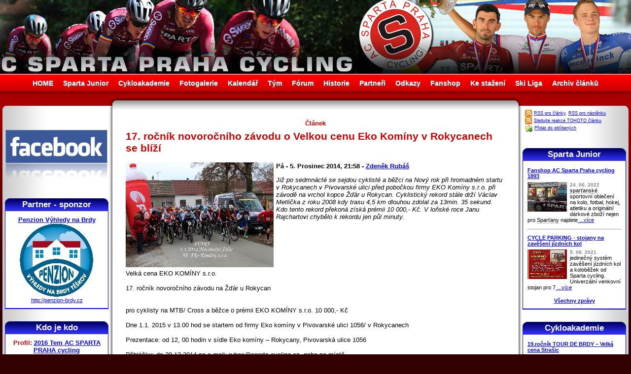

--- FILE ---
content_type: text/html; charset=utf-8
request_url: https://ww.sparta-cycling.cz/clanek/724/form
body_size: 10995
content:

<!DOCTYPE HTML PUBLIC "-//W3C//DTD HTML 4.01 Transitional//CZ">
<html>
<head>
    <!-- Global site tag (gtag.js) - Google Analytics -->
    <script async src="https://www.googletagmanager.com/gtag/js?id=UA-2445498-6"></script>
    <script>
    window.dataLayer = window.dataLayer || [];
    function gtag(){dataLayer.push(arguments);}
    gtag('js', new Date());
    
    gtag('config', 'UA-2445498-6');
    </script>

    <title>17. ročník novoročního závodu o Velkou cenu Eko Komíny v Rokycanech se blíží  » AC Sparta Praha Cycling</title>
    <meta http-equiv="Content-Type" content="text/html; charset=utf-8">
    <meta http-equiv="Content-Language" content="cs">
    <meta name="keywords" lang="cs" content="Cyklistika, Sparta, Cycling, Specialized, Continetal team, Praha, Prague"> 
    <meta name="description" lang="cs" content="Continental cycling team AC Sparta Praha Cycling"> 
	  <meta name="author" content="Tomáš Hrubý - HrubyMedia.com" />  
	  <meta http-equiv="Content-Language" content="cs"><meta name="robots" content="index, follow" /><meta name="googlebot" content="index, follow" />	  
    <link rel="shortcut icon" href="favicon.ico" >
    <link rel="stylesheet" type="text/css" href="/design.css?time=1769326264">
  	<style type="text/css">
      body {background: #330000 url(http://www.sparta-cycling.cz/design/pozadi-body-2014.jpg) repeat-x scroll 0px 50px;}
      #header {background: transparent url(http://www.sparta-cycling.cz/design/header2020.jpg) no-repeat scroll 50% 0%;}
      #left_sloupec_top {background: url(http://www.sparta-cycling.cz/design/left-top.gif) no-repeat scroll 100% 0%;}
      #main_td_top {background: white url(http://www.sparta-cycling.cz/design/top-middle.gif) repeat-x scroll 0% 0%;}
      #right_sloupec_top {background: url(http://www.sparta-cycling.cz/design/right-top.gif) no-repeat scroll 0% 0%;}             
      #left_sloupec {background: transparent url(http://www.sparta-cycling.cz/design/left.gif) repeat-y scroll 100% 0%;}
      #right_sloupec {background: transparent url(http://www.sparta-cycling.cz/design/right.gif) repeat-y scroll 0% 0%;}             
      #footer {background: white url(http://www.sparta-cycling.cz/design/line-center.gif) repeat-x scroll 0% 0%;}
      #table_clanky td.clanek .box div.detaily {background: transparent url(http://www.sparta-cycling.cz/design/line-detaily.gif) repeat-x scroll 0% 0%;}
      #table_clanky td.clanek .box{background: transparent url(http://www.sparta-cycling.cz/design/back-clanek.gif) no-repeat scroll 100% 0%;}
      #table_clanky td.noclanek{background: transparent;}
      #box {background: transparent url(http://www.sparta-cycling.cz/design/back-box.gif) repeat-y scroll 0% 0%;}       
      #left_sloupec #box h2{background: transparent url(http://www.sparta-cycling.cz/design/back-h-box-left.gif) no-repeat scroll 0% 0%;}
      #right_sloupec #box h2{background: transparent url(http://www.sparta-cycling.cz/design/back-h-box-right.gif) no-repeat scroll 0% 0%;}
      .td_tabulka{background: transparent url(http://www.sparta-cycling.cz/design/line-detaily.gif) repeat-x scroll 0% 0%;}
      .ramecek_fotka{background: transparent url(http://www.sparta-cycling.cz/design/back-foto.gif) no-repeat scroll 0% 0%;}     
      .hledej input{background: transparent url(http://www.sparta-cycling.cz/design/search-back.jpg) no-repeat scroll 0% 0%;}
    </style>
    <script type="text/javascript" src="http://www.sparta-cycling.cz/js/app.js"></script>
</head>
<body base="http://www.sparta-cycling.cz/">  
  <div id="layout" class="sirka">
		<div id="header" class="sirka">
      <!-- pouze obrázek pro hlavičku -->
      <h1 style="display: none;">Oficiální stránky AC Sparta Praha Cycling</h1>
      <center><a href="http://www.sparta-cycling.cz/" title="HOME - Úvod"><img src="http://www.sparta-cycling.cz/design/bod.gif" width="1000" height="150"></a></center>
    </div>
    <div id="menu" class="sirka">
      <a href="/" >HOME</a><a href="/sparta-junior" >Sparta Junior</a><a href="/cykloakademie" >Cykloakademie</a><a href="/fotogalerie" >Fotogalerie</a><a href="/kalendar" >Kalendář</a><a href="/tym" >Tým</a><a href="/forum" >Fórum</a><a href="/historie" >Historie</a><a href="/partneri" >Partneři</a><a href="/odkazy" >Odkazy</a><a href="/fanshop" >Fanshop</a><a href="/download" >Ke stažení</a><a href="/ski-liga" >Ski Liga</a><a href="/archiv" >Archiv článků</a>
    </div>
    <div class="odsazeni_main">
     <table id="main_table" class="sirka" cellSpacing="0" cellPadding="0">
        <tr>
          <td id="left_sloupec_top">
          </td>
          <td id="main_td_top">
          </td>
          <td id="right_sloupec_top">
          </td>
        </tr>
        <tr>
          <td id="left_sloupec">
              <div style="padding: 0px 14px 0px 3px;">
                <a href="https://www.facebook.com/spartaprahacycling/" title="Navštivte náš Facebook"><img src="http://sparta-cycling.cz/design/facebook.png" width="100%" alt="Facebook"></a>
              </div>
              
              <div style="padding: 5px;"></div>

              <div id="box">
                <h2>Partner - sponzor</h2>
                  <div id="panel_partneri" class="padding"><span style="color: red;"></span><h3><a href="http://penzion-brdy.cz" target="_blank" title="Penzion Výhledy na Brdy">Penzion Výhledy na Brdy</a></h3>
         <a href="http://penzion-brdy.cz" target="_blank" title="Penzion Výhledy na Brdy"><img src="http://www.sparta-cycling.cz/partneri-soubory/Penzion-logo-vyhledyn-a-Brdy.jpg" alt="" style="width: 150px; height: 150px; margin: 0px;"></a>
         <a href="http://penzion-brdy.cz" target="_blank" title="Penzion Výhledy na Brdy">http://penzion-brdy.cz</a>
      </a>
                    
                  </div>            
              </div>

              <div id="box">
                <h2>Kdo je kdo</h2>                  
                  <div id="panel_kdojekdo" class="padding"><span style="color: red;"></span>
          <center><h3>Profil: <a href="/tym/62/2016-tem-ac-sparta-praha-cycling" target="_self">2016 Tem AC SPARTA PRAHA cycling</a></h3>
          <a href="http://www.sparta-cycling.cz/tym-soubory/Sparta-cycling-team-foto-2016.jpg" target="_blank"><img src="http://www.sparta-cycling.cz/tym-soubory/nahledy/Sparta-cycling-team-foto-2016.jpg" alt="" style="width: 150px; height: 106px;"></a></center>
          <table cellspacing="0" cellpadding="0">
            <tr><th>Status&nbsp;</th><td><span style="color: #990000;"><b>Oficiální člen týmu AC Sparta Praha</b></span></td></tr>
            <tr><th>Přezdívka</th><td>sparta-cycling 2016</td></tr>
            
            <tr><th>Narozen&nbsp;</th><td>13. 7. 2016 - St</td></tr>
            <tr><th>Kde&nbsp;</th><td>Praha</td></tr>
            <tr><th>Bydliště&nbsp;</th><td>Nad Královskou oborou 51</td></tr>
            <tr><th>Záliby&nbsp;</th><td>cyklistika</td></tr>     
            <tr><th>Foto&nbsp;</th><td><a href="/fotogalerie/?slozka=Fotogalerie/2016/team2016/" title="Fotogalerie/2016/team2016/" target="_self">Ve fotogalerii</a></td></tr>                               
            <tr><th>Kontakt&nbsp;</th><td>rubas@sparta-cycl...<br><a href="http://www" target="_blank">http://www</a></td></tr> 
            <tr><th colspan="2"><center><a href="/tym/62/2016-tem-ac-sparta-praha-cycling" target="_self">.: Chcete vědět více? :.</a></center></th></tr>           
          </table>                    
                  </div>                                      
              </div>              

              <div id="box">
                <h2>Nástěnka</h2>
                  <div id="nastenka_panel" class="padding"><table id="table_nastenka" cellspacing="0"><span style="color: red;"></span>
          <tr><td><b><a href="/nastenka/258/ski-areal-brdy-teskov-strasice-aktualni-stav-snehu-a-lyzarskych-stop-2026" target="_self">Ski areál BRDY - Těškov - Strašice + aktuální stav sněhu a lyžařských stop 2026</a></b></td></tr>
          <tr><td><span class="pico">9. 01. 2026</span><br>Stav sněhu 5 -7 cm, Těškov stopy upraveny na skate okruh 600 m  + 5 km v okolí <br />
Ski Strašice take projeto ale je<br><a href="/nastenka/258/ski-areal-brdy-teskov-strasice-aktualni-stav-snehu-a-lyzarskych-stop-2026" target="_self"> ...více</a></td></tr><tr><td class="spacer"><hr size="1"></td></tr>
          <tr><td><b><a href="/nastenka/160/ski-areal-brdy-teskov-strasice-aktualni-stav-snehu-a-lyzarskych-stop-2022-23" target="_self">Ski areál BRDY - Těškov - Strašice + aktuální stav sněhu a lyžařských stop 2022/23</a></b></td></tr>
          <tr><td><a href="/nastenka/160/ski-areal-brdy-teskov-strasice-aktualni-stav-snehu-a-lyzarskych-stop-2022-23" target="_self"><img src="http://www.sparta-cycling.cz/nastenka-soubory/nahledy/Brdska-lyzarska-magistrala--2023-02-10-.jpg" alt="Ski areál BRDY - Těškov - Strašice + aktuální stav sněhu a lyžařských stop 2022/23" style="width: 80px; height: 37px; border-right: 3px solid white;" align="left"></a><span class="pico">5. 12. 2023</span><br>4.12.2023 projeta stopa Těškov v délce 21 km  -Těškov - Holoubkov- Mýto lyžování pěkné<br />
3.12. Ski Strašice -<br><a href="/nastenka/160/ski-areal-brdy-teskov-strasice-aktualni-stav-snehu-a-lyzarskych-stop-2022-23" target="_self"> ...více</a></td></tr><tr><td class="spacer"><hr size="1"></td></tr>
          <tr><td><b><a href="/nastenka/247/2022-clenske-spolkove-poplatky-ac-sparta-praha-cycling-zs" target="_self">2022 Členské spolkové poplatky AC SPARTA PRAHA cycling z.s.</a></b></td></tr>
          <tr><td><a href="/nastenka/247/2022-clenske-spolkove-poplatky-ac-sparta-praha-cycling-zs" target="_self"><img src="http://www.sparta-cycling.cz/nastenka-soubory/nahledy/jednou-spartan-navzdy-ASC.jpg" alt="2022 Členské spolkové poplatky AC SPARTA PRAHA cycling z.s." style="width: 80px; height: 80px; border-right: 3px solid white;" align="left"></a><span class="pico">24. 06. 2022</span><br>Vzhledem k zákonné povinnosti vybírat členské poplatky, prosím všechny členy ACS, kteří mají licenci ČSC o uhrazení<br><a href="/nastenka/247/2022-clenske-spolkove-poplatky-ac-sparta-praha-cycling-zs" target="_self"> ...více</a></td></tr></table><center><br><a href="/nastenka" target="_self" class="bold">Všechny zprávičky</a></center>                    
                  </div> 
              </div>  
              
              <div id="box">
                <h2>Kalendář</h2>
                  <div id="panel_kalendar" class="padding"><span style="color: red;"></span><center><br><a href="/kalendar" target="_self" class="bold">Více událostí v kalendáři</a></center>                    
                  </div> 
              </div>  

              <div id="box">
                <h2>Z fotogalerie</h2>                  
                  <div class="padding"><table id="table_foto" cellspacing="0"><span style="color: red;"></span>
          <tr><td><a href="http://www.sparta-cycling.cz/Fotogalerie/A3_ZDAR_2023-2.jpg" target="_blank"><img src="http://www.sparta-cycling.cz/Fotogalerie/nahledy/A3_ZDAR_2023-2.jpg" alt="" style="width: 71px; height: 100px; border-right: 3px solid white;" align="left"></a><b>1.1. ve 13h startujeme VC Eko komíny a ADS stavby</b><br><span class="pico3">z Rokycan na Žďár - tradiční závod do vrchu pro cyklisty a běžce o 10 000,- Kč<br><a href="/fotogalerie/?slozka=Fotogalerie/2023/Zdar-VC-Eko-kominy/" title="Fotogalerie/2023/Zdar-VC-Eko-kominy/" target="_self"><b>Fotogalerie</b></a> -  
        <a href="http://www.sparta-cycling.cz/foto-strip.php?polozka=Fotogalerie/2023/Zdar-VC-Eko-kominy/" title="Procházecí fotogalerie" target="_self"><b>Procházení</b></a></span></td></tr><tr><td class="spacer"><hr size="1"></td></tr>
          <tr><td><a href="http://www.sparta-cycling.cz/Fotogalerie/Ski-Teskov-mapa-prispevek.jpg" target="_blank"><img src="http://www.sparta-cycling.cz/Fotogalerie/nahledy/Ski-Teskov-mapa-prispevek.jpg" alt="" style="width: 100px; height: 71px; border-right: 3px solid white;" align="left"></a><b>SKI areál Těškov - úpravy stop a lyžování termíny závodů</b><br><span class="pico3">CHODOVAR SKI TOUR 2017 - návrh 										<br />
11.1.2017	večerní Tříkrálový běh - Těškov	volně(10)	hromadný	Teškov		<br />
14.1.2017	Okolo Mariánskolázeňských pramenů	<br />
18.1.2017	večerní závod Těškov	volně(10)	hromadný	Teškov		<br />
25.1.2017(5.2.)	Chodovar Ski večern<br><a href="/fotogalerie/?slozka=Fotogalerie/ski-teskov/" title="Fotogalerie/ski-teskov/" target="_self"><b>Fotogalerie</b></a> -  
        <a href="http://www.sparta-cycling.cz/foto-strip.php?polozka=Fotogalerie/ski-teskov/" title="Procházecí fotogalerie" target="_self"><b>Procházení</b></a></span></td></tr><tr><td class="spacer"><hr size="1"></td></tr>
          <tr><td><a href="http://www.sparta-cycling.cz/Fotogalerie/2016/Tour-de-Brdy/Chodovar-chutna.jpg" target="_blank"><img src="http://www.sparta-cycling.cz/Fotogalerie/2016/Tour-de-Brdy/nahledy/Chodovar-chutna.jpg" alt="" style="width: 100px; height: 67px; border-right: 3px solid white;" align="left"></a><b>Tour de Brdy 2016</b><br><span class="pico3">fotogalerie<br><a href="/fotogalerie/?slozka=Fotogalerie/2016/Tour-de-Brdy/" title="Fotogalerie/2016/Tour-de-Brdy/" target="_self"><b>Fotogalerie</b></a> -  
        <a href="http://www.sparta-cycling.cz/foto-strip.php?polozka=Fotogalerie/2016/Tour-de-Brdy/" title="Procházecí fotogalerie" target="_self"><b>Procházení</b></a></span></td></tr></table>                    
                  </div>                                      
              </div> 
              <div id="box">
                <h2>Stojí za návštěvu</h2>
                  <div class="padding"><span style="color: red;"></span>
          <a href="http://www.sportimage.cz/" target="_self">Sportimage</a><a href="http://www.sportimage.cz/" target="_blank" title="Odkaz v novém okně."><img src="http://www.sparta-cycling.cz/design/new_window.gif"></a><br>
          aktuální sportovní informace  <hr size="1">
          <a href="http://brdaskastopa.cz" target="_self">Brdská stopa - info z Brd</a><a href="http://brdaskastopa.cz" target="_blank" title="Odkaz v novém okně."><img src="http://www.sparta-cycling.cz/design/new_window.gif"></a><br>
          aktuální zpravodajství z Brd nejen sněhové + webkamery <hr size="1">
          <a href="http://bikestream.cz/" target="_self">BikeStream</a><a href="http://bikestream.cz/" target="_blank" title="Odkaz v novém okně."><img src="http://www.sparta-cycling.cz/design/new_window.gif"></a><br>
          Cyklistický webzine <hr size="1">
          <a href="http://penzion-brdy.cz/" target="_self">Penzion - Výhledy na Brdy</a><a href="http://penzion-brdy.cz/" target="_blank" title="Odkaz v novém okně."><img src="http://www.sparta-cycling.cz/design/new_window.gif"></a><br>
          Pronájem apartmánů/ penzion a ubytování od 290,- Kč/osoba v Těškově na Rokycansku.<br />
V zimě běžecké lyžování ve Ski areál Těškov a v létě cyklistika nejen v Brdech. Dostupnost 3 km od dálnice D5 exit 50.  <hr size="1">
          <a href="http://tomashruby.cz" target="_self">Tomáš Hrubý - Axiory</a><a href="http://tomashruby.cz" target="_blank" title="Odkaz v novém okně."><img src="http://www.sparta-cycling.cz/design/new_window.gif"></a><br>
          Portfolio management - Tomáš Hrubý <center><br><a href="/odkazy" target="_self" class="bold">Více odkazů.</a></center>
            </div>                 
              </div>
              <center>
               <a href="http://www.sportwatch.cz/" title="Obchod se sportovními hodinkami, sporttestery, výškoměry a časomírou"><img src="http://www.sparta-cycling.cz/partneri-soubory/sportwatch.jpg"></a><br><br>
               <a href="http://velobazar.cz/" title="Velobazar Cyklobazar Bikebazar"><img src="http://velobazar.cz/cssimages/loga//velobazar-150.png" width="120"/></a>    <br><br>           
              </center>
              <center>
              <div class="padding">
               
              </div> 
              </center>
        <center>
        <br>
        <a href="http://www.toplist.cz/sport"><script language="JavaScript" type="text/javascript">
        <!--
        document.write ('<img src="http://toplist.cz/count.asp?id=216247&logo=mc&http='+escape(document.referrer)+'&wi='+escape(window.screen.width)+'&he='+escape(window.screen.height)+'&cd='+escape(window.screen.colorDepth)+'&t='+escape(document.title)+'" width="88" height="60" border=0 alt="TOPlist" />'); 
        //--></script><noscript><img src="http://toplist.cz/count.asp?id=216247&logo=mc" border="0"
        alt="TOPlist" width="88" height="60" /></noscript></a>
        </center>
          </td>
          <td id="main_td"><h3 style="text-align: center;">Článek</h3><span style="color: red;"></span><div class="padding"><h2>17. ročník novoročního závodu o Velkou cenu Eko Komíny v Rokycanech se blíží </h2>
             <a href="http://www.sparta-cycling.cz/clanky-soubory/ZDAR-START-2014.JPG" target="_blank"><img src="http://www.sparta-cycling.cz/clanky-soubory/nahledy/ZDAR-START-2014.JPG" alt="17. ročník novoročního závodu o Velkou cenu Eko Komíny v Rokycanech se blíží " style="width: 300px; height: 213px; margin: 0px 5px 5px 0px;" align="left"></a>
  				  <p><b>Pá - 5. Prosinec 2014, 21:58 - <a href="/archiv/Zdeněk Rubáš/?nastav=1" target="_self">Zdeněk Rubáš</a></b> </p>
  				  <p><i>Již po sedmnácté se sejdou cyklisté a běžci na Nový rok při hromadném startu v  Rokycanech v Pivovarské ulici před pobočkou firmy EKO Komíny s.r.o. při závodě na vrchol kopce Žďár u Rokycan. Cyklistický rekord stále drží Václav Metlička z roku 2008 kdy trasu 4,5 km dlouhou zdolal za 13min. 35 sekund. Kdo tento rekord překoná získá prémii 10 000,- Kč. V loňské roce Janu Rajchartovi chybělo k rekordu jen půl minuty.</i></p>
            <p style="clear: both;"><div style="float: right; padding: 3px; margin: 0px; background-color: transparent;">
                
                </div>Velká cena EKO KOMÍNY s.r.o.<br />
<br />
17. ročník novoročního závodu na Žďár u Rokycan<br />
		    <br />
<br />
     	 pro cyklisty na MTB/ Cross a běžce o prémii EKO KOMÍNY s.r.o. 10 000,- Kč <br />
<br />
Dne 1.1. 2015  v 13.00  hod se startem od firmy Eko komíny v Pivovarské ulici 1056/ v Rokycanech<br />
<br />
Prezentace: od  12, 00  hodin v sídle Eko komíny – Rokycany, Pivovarská ulice 1056<br />
<br />
Přihlášky: do 29.12.2014  na e-mail: rubas@sparta-cycling.cz,  nebo na místě.<br />
 Info na:  www.sparta-cycling.cz<br />
Start: 13.00 hod<br />
<br />
Místo startu a prezentace:   U křižovatky ulic Pivovarská a Žďárská cesta u kanceláře firmy EKO KOMÍNY s.r.o.  - Od restaurace Železná - směrem na Strašice  - 100 m  před viaduktem vlevo)<br />
<br />
Trať: Je trvale značena červenými turistickými značkami a pro všechny kategorie je jednotná. Od startu se běží a jede stoupání asi 1 200 m po asfaltu, pak 3 km polní a lesní cesty v mírném stoupání, závěr běhu / a jízdy / je náročné stoupání lesním chodníkem/ úvozem/ , cíl je 50m pod vrcholem Žďáru. Vzdálenost je 4 km.<br />
<br />
Startovné:  50,- Kč<br />
<br />
Ceny:  1. -3. místo běžci 1000,-/ 300,-/ 200,- Kč  a  1.- 3. místo cyklisté 1000,- /300,- / 200,- Kč  + ženy věcné ceny  +  absolutní rekordman trati vyhrává prémii 10 000,- Kč pokud pokoří dosavadní  rekordní čas Václava Metličky  13.34 min. z  1.1.2008. <br />
<br />
Závod se koná v jakémkoliv počasí . <br />
<br />
Upozornění : <br />
1.	Každý účastník startuje vzhledem k předcházející silvestrovské noci na vlastní nebezpečí  !<br />
2.	Doporučujeme doprovod, který vám zajistí servis na vrcholu!(servismani však musí vyrazit k vrcholu alespoň s půlhodinovým předstihem, aby to stihli!)    <br />
   <br />
Pozvěte kamarády, partnery, sousedy i pocestné - nejde vždy jen o rekordy, ale je pěkné být u toho!<br />
za pořadatele <br />
<br />
Zdeněk Rubáš  a Ján Korytár   <br />
<br />
<em>AC SPARTA PRAHA</em> cycling 603 917 656  a  AC Falcon Rokycany, 773 225 204<br />
e-mail: rubas@sparta-cycling.cz, www.sparta-cycling.cz<br />
<br />
16. ročník novoročního závodu na Žďár u Rokycan vyhrál juniorský reprezentant Jan Rajchart a byl blízko prémii 10 000,- Kč pro rekordmana trati. <br />
<br />
37 běžců a cyklistů se zúčastnilo společného závodu na vrchol kopce Žďár u Rokycan.<br />
Závod do vrchu na 4 km vyhrál cyklista Jan Rajchart z Nutrend Specialized (Stupno) team před Václavem Viktorinem z <em>AC SPARTA PRAHA</em> a mezi běžci kraloval Michal Málek z TTK Slavia VŠ Plzeň před rokycanským Petrem Minaříkem.<br />
Od startu se vytvořila na čele 9 členná skupina cyklistů, která dojela společně až pod hlavní stoupání. Obávaný ,,Ždárský komín,, je strmý kamenitý chodník vedoucí nad Oltáře opět rozdělil závodní pole a teprve 17 letý Jan Rajchart odjel od pronásledovatelů. Do cíle přijel ve výborném  čase 14:09 a zaostal za rekordem Václava Metličky z roku 2008 o 35 sekund. Vítěz ani tentokrát nedosáhl na prémii 10 000,- Kč určenou pro nového rekordmana trati. Vzhledem k jeho mládí je naděje, že někdy rekord padne. Se ztrátou 42 vteřiny dojel Václav Viktorin a na třetím místě Daniel Lukeš se ztrátou  1:06min.<br />
  První běžec Michal Málek závod rozhodl ve svůj prospěch až 150 m před cílem, kdy zaútočil na dosud vedoucího Petra Minaříka a zvítězil. V závěru se snažil dotáhnout Petra Minaříka ještě Jan Šneberger  na třetím místě. Mezi ženami opět dominovala Andrea Frantová v čase 23:13min. Denisa Lukešová z Ejpovic /Author team Stupno/ byla opět nejrychlejší bikerkou v čase 19:58 min.. <br />
<br />

            </p><div style="clear: both;" class="ramecek_dashed"><center>&nbsp;</center></div><div style="clear: both;" class="ramecek_dashed"><h3>Ukázka fotek z fotogalerie (celkem 10x fotek): </h3><span class="pico2">INFO: Celou fotogalerii k tématu naleznete zde: 
<a href="/fotogalerie/?slozka=Fotogalerie/2014/zdar/" title="Fotogalerie/2014/zdar/" target="_self">Fotogalerie/2014/zdar/</a> nebo 
<a href="http://www.sparta-cycling.cz/foto-strip.php?polozka=Fotogalerie/2014/zdar/" title="Procházecí fotogalerie" target="_self">Otevřít procházecí fotogalerii</a>
</span><div class="ramecek_fotka">
              <center>
              <a href="http://www.sparta-cycling.cz/Fotogalerie/2014/zdar/IMG_0101.JPG" target="_blank" onclick="return !window.open(this.href, 'Obrázek', 'width=900,height=600'); return false"><img src="http://www.sparta-cycling.cz/Fotogalerie/2014/zdar/nahledy/IMG_0101.JPG" height="67" width="100" vspace="24" hspace="7.5" alt="IMG_0101.JPG" style="border: 1px solid black;"></a>                        
            </center>
        </div><div class="ramecek_fotka">
              <center>
              <a href="http://www.sparta-cycling.cz/Fotogalerie/2014/zdar/IMG_0115.JPG" target="_blank" onclick="return !window.open(this.href, 'Obrázek', 'width=900,height=600'); return false"><img src="http://www.sparta-cycling.cz/Fotogalerie/2014/zdar/nahledy/IMG_0115.JPG" height="67" width="100" vspace="24" hspace="7.5" alt="IMG_0115.JPG" style="border: 1px solid black;"></a>                        
            </center>
        </div><div class="ramecek_fotka">
              <center>
              <a href="http://www.sparta-cycling.cz/Fotogalerie/2014/zdar/IMG_0139.JPG" target="_blank" onclick="return !window.open(this.href, 'Obrázek', 'width=900,height=600'); return false"><img src="http://www.sparta-cycling.cz/Fotogalerie/2014/zdar/nahledy/IMG_0139.JPG" height="67" width="100" vspace="24" hspace="7.5" alt="IMG_0139.JPG" style="border: 1px solid black;"></a>                        
            </center>
        </div><div class="ramecek_fotka">
              <center>
              <a href="http://www.sparta-cycling.cz/Fotogalerie/2014/zdar/IMG_0140.JPG" target="_blank" onclick="return !window.open(this.href, 'Obrázek', 'width=900,height=600'); return false"><img src="http://www.sparta-cycling.cz/Fotogalerie/2014/zdar/nahledy/IMG_0140.JPG" height="67" width="100" vspace="24" hspace="7.5" alt="IMG_0140.JPG" style="border: 1px solid black;"></a>                        
            </center>
        </div><div class="ramecek_fotka">
              <center>
              <a href="http://www.sparta-cycling.cz/Fotogalerie/2014/zdar/Zdar-Rajchart-1.JPG" target="_blank" onclick="return !window.open(this.href, 'Obrázek', 'width=554,height=900'); return false"><img src="http://www.sparta-cycling.cz/Fotogalerie/2014/zdar/nahledy/Zdar-Rajchart-1.JPG" height="100" width="62" vspace="7.5" hspace="26.5" alt="Zdar-Rajchart-1.JPG" style="border: 1px solid black;"></a>                        
            </center>
        </div><div style="clear: both;"></div></div><div style="clear: both;"><a name="reakce"></a><h3>Vaše reakce: </h3><span class="pico2">Reakce jsou řazeny od <b>nejstarších</b> po <b>nejnovější</b>.</span><br><a href="#pridat">-Přidat příspěvek</a></br>        

<a name="pridat"></a>
    <div id="form_reakce">
      <center>
      <form action="/clanek/724#pridat" method="post">
      <fieldset><legend>Přidání příspěvku</legend>
      
      <table cellspacing="10" cellpadding="0" width="98%" id="table_standard">
        <tr>
          <th width="270">
              Jméno (nepovinné, ale podpis je vítán):<br>
              <input type="text" size="40" name="post_jmeno" value=""><br><br>
              Email:<br>
              <input type="text" size="40" name="post_email" value=""><br><br>
              Nadpis vaší reakce, téma:<br>
              <input type="text" size="40" name="post_tema" value=""><br><br>
              Text (povinné):<br>
              <textarea rows="10" cols="30" name="post_text" id="textarea"></textarea>

          </th>
          <td>
              <br>Reakce na příspěvek č. <input type="text" size="5" name="post_reakce" value="" id="addtext"><br>
              <span class="pico2">Pokud chcete reagovat přímo na konkrétní příspěvek vložte číslo tohoto příspěvku.<br>
              (nebo stačí kliknout na odkaz Reagovat a číslo příspěvku se doplní samo).<br><br></span>
              Váš email bude ochráněn před spamovými roboty.<br>
              <br>
              Webmaster si vyhrazuje právo nevhodné příspěvky smazat.<br>
              To se týká hlavně vulgárních, komerčních, nesmyslných a lživých příspěvků. 
              <br><br>
              Obohaťte své texty o tyto smajlíky:<br>
              <div style="padding: 3px; margin: 2px; background: #DDD; border: 1px dotted gray;">
              <a href="javascript:add_smile(' [url]http://www.adresa.cz[/url] název [//url] ')">Www</a>
              <a href="javascript:add_smile(' [b] tučně [/b] ')"><img src="http://www.sparta-cycling.cz/textarea/tucne.gif" border="0"></a>
              <a href="javascript:add_smile(' [i] kurzíva [/i] ')"><img src="http://www.sparta-cycling.cz/textarea/kurziva.gif" border="0"></a>
              <a href="javascript:add_smile(' [u] podtržené [/u] ')"><img src="http://www.sparta-cycling.cz/textarea/podtrhnout.gif" border="0"></a>
              <a href="javascript:add_smile(' :-) ')"><img src="http://www.sparta-cycling.cz/smajlici/usmev.gif" border="0"></a>
              <a href="javascript:add_smile(' ;-) ')"><img src="http://www.sparta-cycling.cz/smajlici/mrk.gif" border="0"></a>
              <a href="javascript:add_smile(' :-> ')"><img src="http://www.sparta-cycling.cz/smajlici/104.gif" border="0"></a>
              <a href="javascript:add_smile(' :o) ')"><img src="http://www.sparta-cycling.cz/smajlici/105.gif" border="0"></a>
              <a href="javascript:add_smile(' :() ')"><img src="http://www.sparta-cycling.cz/smajlici/106.gif" border="0"></a>
              <a href="javascript:add_smile(' :-D ')"><img src="http://www.sparta-cycling.cz/smajlici/107.gif" border="0"></a>
              <a href="javascript:add_smile(' :)) ')"><img src="http://www.sparta-cycling.cz/smajlici/108.gif" border="0"></a>
              <a href="javascript:add_smile(' =))) ')"><img src="http://www.sparta-cycling.cz/smajlici/109.gif" border="0"></a>
              <a href="javascript:add_smile(' X-) ')"><img src="http://www.sparta-cycling.cz/smajlici/jasneee.gif" border="0"></a>
              <a href="javascript:add_smile(' :-P ')"><img src="http://www.sparta-cycling.cz/smajlici/112.gif" border="0"></a>
              <a href="javascript:add_smile(' 8-) ')"><img src="http://www.sparta-cycling.cz/smajlici/113.gif" border="0"></a>
              <a href="javascript:add_smile(' *CIGARETA* ')"><img src="http://www.sparta-cycling.cz/smajlici/cigareta.gif" border="0"></a>
              <a href="javascript:add_smile(' *SPICI* ')"><img src="http://www.sparta-cycling.cz/smajlici/spici.gif" border="0"></a>
              <a href="javascript:add_smile(' =ˇ) ')"><img src="http://www.sparta-cycling.cz/smajlici/116.gif" border="0"></a>
              <a href="javascript:add_smile(' :-O ')"><img src="http://www.sparta-cycling.cz/smajlici/117.gif" border="0"></a>
              <a href="javascript:add_smile(' :-? ')"><img src="http://www.sparta-cycling.cz/smajlici/118.gif" border="0"></a>
              <a href="javascript:add_smile(' :-| ')"><img src="http://www.sparta-cycling.cz/smajlici/119.gif" border="0"></a>
              <a href="javascript:add_smile(' %-) ')"><img src="http://www.sparta-cycling.cz/smajlici/rozebrany.gif" border="0"></a>
              <a href="javascript:add_smile(' >-( ')"><img src="http://www.sparta-cycling.cz/smajlici/121.gif" border="0"></a>
              <a href="javascript:add_smile(' >-{ ')"><img src="http://www.sparta-cycling.cz/smajlici/122.gif" border="0"></a>
              <a href="javascript:add_smile(' =((( ')"><img src="http://www.sparta-cycling.cz/smajlici/nasrany.gif" border="0"></a>
              <a href="javascript:add_smile(' ¬¬ ')"><img src="http://www.sparta-cycling.cz/smajlici/124.gif" border="0"></a>
              <a href="javascript:add_smile(' *EHMM* ')"><img src="http://www.sparta-cycling.cz/smajlici/ehmm.gif" border="0"></a>
              <a href="javascript:add_smile(' :-( ')"><img src="http://www.sparta-cycling.cz/smajlici/126.gif" border="0"></a>
              <a href="javascript:add_smile(' :ˇ-( ')"><img src="http://www.sparta-cycling.cz/smajlici/127.gif" border="0"></a>
              <a href="javascript:add_smile(' ˇ:-. ')"><img src="http://www.sparta-cycling.cz/smajlici/nejisty.gif" border="0"></a>
              <a href="javascript:add_smile(' ˇ:-T ')"><img src="http://www.sparta-cycling.cz/smajlici/piskat.gif" border="0"></a>
              <a href="javascript:add_smile(' 8-| ')"><img src="http://www.sparta-cycling.cz/smajlici/130.gif" border="0"></a>
              <a href="javascript:add_smile(' X-( ')"><img src="http://www.sparta-cycling.cz/smajlici/131.gif" border="0"></a>
              <a href="javascript:add_smile(' 8-O ')"><img src="http://www.sparta-cycling.cz/smajlici/mzourat.gif" border="0"></a>
              <a href="javascript:add_smile(' :-S ')"><img src="http://www.sparta-cycling.cz/smajlici/133.gif" border="0"></a>
              <a href="javascript:add_smile(' v_v ')"><img src="http://www.sparta-cycling.cz/smajlici/134.gif" border="0"></a>
              <a href="javascript:add_smile(' :-/ ')"><img src="http://www.sparta-cycling.cz/smajlici/138.gif" border="0"></a>
              <a href="javascript:add_smile(' ;-} ')"><img src="http://www.sparta-cycling.cz/smajlici/139.gif" border="0"></a>
              <a href="javascript:add_smile(' :-X ')"><img src="http://www.sparta-cycling.cz/smajlici/142.gif" border="0"></a>
              <a href="javascript:add_smile(' (L) ')"><img src="http://www.sparta-cycling.cz/smajlici/wub.gif" border="0"></a>
              <a href="javascript:add_smile(' *NINJA* ')"><img src="http://www.sparta-cycling.cz/smajlici/ninja.gif" border="0"></a>
              <a href="javascript:add_smile(' *ALIEN* ')"><img src="http://www.sparta-cycling.cz/smajlici/alien.gif" border="0"></a>
              <a href="javascript:add_smile(' (?) ')"><img src="http://www.sparta-cycling.cz/smajlici/146.gif" border="0"></a>
              <a href="javascript:add_smile(' O-) ')"><img src="http://www.sparta-cycling.cz/smajlici/svaty.gif" border="0"></a>  
              <a href="javascript:add_smile(' *OK* ')"><img src="http://www.sparta-cycling.cz/smajlici/ok.gif" border="0"></a>
              <a href="javascript:add_smile(' *KO* ')"><img src="http://www.sparta-cycling.cz/smajlici/ko.gif" border="0"></a>
              <a href="javascript:add_smile(' *NUKE* ')"><img src="http://www.sparta-cycling.cz/smajlici/158.gif" border="0"></a>
              <a href="javascript:add_smile(' *SHIT* ')"><img src="http://www.sparta-cycling.cz/smajlici/161.gif" border="0"></a>
              <a href="javascript:add_smile(' ;D ')"><img src="http://www.sparta-cycling.cz/smajlici/hrhr.gif" border="0"></a>
              <a href="javascript:add_smile(' *FIREFOX* ')"><img src="http://www.sparta-cycling.cz/smajlici/ff.gif" border="0"></a>
              </div>
              </center>
          </td>
      </tr>
      <tr>
        <td>
            Opište kód z obrázku <input type="text" size="10" name="post_kod_lidi" value="" style="float: left; margin: 5px;"><img src="http://www.sparta-cycling.cz/generator_img.php?kod2=F-Y-L-6&pozice=8-16-12-18" border="0" align="absmiddle">            
        </td>
        <td>
          <span class="slepy_odkaz" onclick="zobrazBlock('block_reakce_napoveda','odkaz_reakce_napoveda')" id="odkaz_reakce_napoveda">A proč jako?</span><br>
          <div id="block_reakce_napoveda" class="skryvany" style="font-size: 11px; color: gray;">
            Ptáte se proč opisovat kód z obrázku? Protože, nebýt tohoto kódu měli bychom tu plno nesmyslných příspěvků od spamových robotů, kteří denně procházejí internet
            a vyplňují samými nesmysly všechny možné formuláře. Jenže u nás narazí. Nedokáží totiž (narozdíl od člověka) přečíst text schovaný v obrázku. Oni ho vidí pouze jako obdelník s neznámým obsahem <img src="http://www.sparta-cycling.cz/textarea/sm07.gif" border="0">
          </div>
        </td>
      </tr>
      <tr>
        <td colspan="2">
          <center>
            <input type="hidden" name="kontrolni_kod" value="FYL6">
            <input type="hidden" value="reakce" name="data_z_formulare">
            <input type="reset" value="Smazat text"> &nbsp; &nbsp; &nbsp; <input type="submit" value="Přidat příspěvek">
          </center>
        </td>          
      </tr>
    </table>
    </fieldset>
    </form>
    </center>


    </div></div></div><div id="odkazy_dole" class="clear">Tento článek má adresu<br><small><a href="/clanek/724/17-rocnik-novorocniho-zavodu-o-velkou-cenu-eko-kominy-v-rokycanech-se-blizi-" target="_self" title="17. ročník novoročního závodu o Velkou cenu Eko Komíny v Rokycanech se blíží ">http://www.sparta-cycling.cz/clanek/724/17-rocnik-novorocniho-zavodu-o-velkou-cenu-eko-kominy-v-rokycanech-se-blizi-</a></small> <br><br>Zpět na úvodní stranu: <a href="http://www.sparta-cycling.cz/" target="_self" title="http://www.sparta-cycling.cz/"> HOME</a>, nebo do <a href="/archiv" target="_self" title="Archív článků"> Archívu</a> </div>		
          </td>          
          <td id="right_sloupec">
          <div class="minimenu">
      		  <img src="http://www.sparta-cycling.cz/design/rss.gif" align="absmiddle"> <a href="http://www.sparta-cycling.cz/rss-clanky.xml" target="_blank">RSS pro články</a>, <a href="http://www.sparta-cycling.cz/rss-nastenka.xml" target="_blank">RSS pro nástěnku</a><br>
      		   <img src="http://www.sparta-cycling.cz/design/rss.gif" align="absmiddle"> <a href="http://www.sparta-cycling.cz/clanek/724/rss-clanky-reakce.php" target="_blank" title="RSS kanál POUZE PRO TENTO ČLÁNEK">Sledujte reakce TOHOTO článku</a><br>
            <img src="http://www.sparta-cycling.cz/design/bookmarks.jpg" align="absmiddle"> <a href="javascript:CreateBookmarkLink();">Přidat do oblíbených</a><br>
          </div><br>
                    <center>
                    <div class="padding">
                     
                    </div> 
                    </center>
              <div id="box">
                <h2>Sparta Junior</h2>
                  <div class="padding"><table id="table_nastenka" cellspacing="0"><span style="color: red;"></span>
          <tr><td><b><a href="/sparta-junior/254/fanshop-ac-sparta-praha-cycling-1893-" target="_self">Fanshop AC Sparta Praha cycling 1893 </a></b></td></tr>
          <tr><td><a href="/sparta-junior/254/fanshop-ac-sparta-praha-cycling-1893-" target="_self"><img src="http://www.sparta-cycling.cz/nastenka-soubory/nahledy/Sparta-fanshop-Betlemske-namesti-Praha1.JPG" alt="Fanshop AC Sparta Praha cycling 1893 " style="width: 80px; height: 60px; border-right: 3px solid white;" align="left"></a><span class="pico">24. 06. 2022</span><br><em><em>sparťanské</em></em> sportovní oblečení na kolo, fotbal, hokej, atletiku a originální dárkové zboží nejen pro <em><em>Sparťany</em></em> najdete<a href="/sparta-junior/254/fanshop-ac-sparta-praha-cycling-1893-" target="_self"> ...více</a></td></tr><tr><td class="spacer"><hr size="1"></td></tr>
          <tr><td><b><a href="/sparta-junior/255/cycle-parking-stojany-na-zaveseni-jizdnich-kol" target="_self">CYCLE PARKING - stojany na zavěšení jízdních kol</a></b></td></tr>
          <tr><td><a href="/sparta-junior/255/cycle-parking-stojany-na-zaveseni-jizdnich-kol" target="_self"><img src="http://www.sparta-cycling.cz/nastenka-soubory/nahledy/Cycle-Parking-stojan-na-kola.jpg" alt="CYCLE PARKING - stojany na zavěšení jízdních kol" style="width: 80px; height: 60px; border-right: 3px solid white;" align="left"></a><span class="pico">5. 08. 2021</span><br>jedinečný systém zavěšení jízdních kol a koloběžek od Sparta cycling.<br />
     Univerzální venkovní stojan pro 7<a href="/sparta-junior/255/cycle-parking-stojany-na-zaveseni-jizdnich-kol" target="_self"> ...více</a></td></tr></table><center><br><a href="/sparta-junior" target="_self" class="bold">Všechny zprávy</a></center></div>                 
              </div>
              <div id="box">
                <h2>Cykloakademie</h2>
                  <div class="padding english"><table id="table_nastenka" cellspacing="0"><span style="color: red;"></span>
          <tr><td><b><a href="/cykloakademie/253/19rocnik-tour-de-brdy-–-velka-cena-strasic" target="_self">19.ročník  TOUR DE BRDY – Velká cena Strašic</a></b></td></tr>
          <tr><td><a href="/cykloakademie/253/19rocnik-tour-de-brdy-–-velka-cena-strasic" target="_self"><img src="http://www.sparta-cycling.cz/nastenka-soubory/nahledy/mapa-TDB2025.JPG" alt="19.ročník  TOUR DE BRDY – Velká cena Strašic" style="width: 80px; height: 70px; border-right: 3px solid white;" align="left"></a><span class="pico">15th April 2025</span><br>         19. ročník TOUR DE BRDY – Velká cena Strašic <br />
GPX soubor<br />
<a href="/cykloakademie/253/19rocnik-tour-de-brdy-–-velka-cena-strasic" target="_self"> ...more</a></td></tr></table><center><br><a href="/cykloakademie" target="_self" class="bold">Všechny zprávy Sparty B</a><br><br>
<img src="http://www.sparta-cycling.cz/design/rss.gif" align="absmiddle"> <a href="http://www.sparta-cycling.cz/rss-spartab.xml" target="_blank">RSS vlákno (B)</a>

</center></div>                 
              </div>        <div id="box">
                <h2>Reakce u článků</h2>
                  <div class="padding"><table id="table_forum" cellspacing="0"><span style="color: red;"></span>
          <tr><td class="nadpis"><b><u>xohizzib</u>:  ??????????????? ????????? </b></td></tr>
          <tr><td>?????????????? ?????? https://gdlog.ru/ ?????????? 290 ????????, ?????????????????? ?? ??????????????? ????????? ?? ???? ??????. ????????? ????????????? ?????? ? ???? ????????????, ?????????? ?????????? ????? ? ????????????, ???????????? ?????? <i><b>...[zkráceno]</b></i></td></tr>
          <tr><td><span class="pico2">Přidáno 25. 01. 2026 ke článku: <a href="/clanek/716" target="_self">Tour de Brdy- předběžné přihlášky na končí již 29.9.2014</a> &gt; <a href="/clanek/716#reakce" target="_self">Reakce</a></span></td></tr><tr><td class="spacer">&nbsp;</td></tr>
          <tr><td class="nadpis"><b><u>Pennypaf</u>:  . d536y </b></td></tr>
          <tr><td> Web-based gambling has one exciting phase. Countless players seek alternatives to traditional platforms. Not on Gamstop Casinos, https://www.formosahakka.org.tw/discover-the-best-non-gamstop-uk-casinos-3/ - <i><b>...[zkráceno]</b></i></td></tr>
          <tr><td><span class="pico2">Přidáno 25. 01. 2026 ke článku: <a href="/clanek/716" target="_self">Tour de Brdy- předběžné přihlášky na končí již 29.9.2014</a> &gt; <a href="/clanek/716#reakce" target="_self">Reakce</a></span></td></tr></table>                    
                  </div>               
              </div>
              <div id="box">
                <h2>Příspěvky z fóra</h2>
                  <div class="padding"><table id="table_forum" cellspacing="0"><span style="color: red;"></span>
          <tr><td class="nadpis"><b><u>EugeneIroth</u>:  2fa ?????? ???????? </b></td></tr>
          <tr><td>web resources ? ??????????? ????? ?????????? ????????? ?? ?????? ???????????? <br />
??????? opens ?????? ???. looks ??????? ?? use ???? ????? ???? ?????? ????????? ?????????? take ?? cover <br />
?????? ??????? ??? ?????? designed ????? ?? ?? <i><b>...[zkráceno]</b></i></td></tr>
          <tr><td><span class="pico2">Přidáno 23. 01. 2026 do vlákna: <a href="/forum/3" target="_self">Kniha hostů - stálé vlákno</a></span></td></tr><tr><td class="spacer">&nbsp;</td></tr>
          <tr><td class="nadpis"><b><u>treatach</u>:  Samsung Galaxy Z Fold7 ???????? ????? ????? ?????? </b></td></tr>
          <tr><td>??????? ??? ????. <br />
? ?????? ????? ???? ????????????? Samsung Galaxy Z Fold7 ?? ???? ???????? ??????. <br />
??????? ??? ?? ?????? ?????, ??? ??? Samsung Galaxy Z Fold7 ?????? ?????? ? ????????????? ? ??????? ?????????????, ?????????? ????? <i><b>...[zkráceno]</b></i></td></tr>
          <tr><td><span class="pico2">Přidáno 26. 10. 2025 do vlákna: <a href="/forum/0" target="_self"></a></span></td></tr></table><center><br>
  Nejnovější diskusní vlákno:<br><a href="/forum/3" target="_self" class="bold">Kniha hostů - stálé vlákno</a><br><br>
  <a href="/forum" target="_self">Zobrazit všechna vlákna ve fóru</a></center>                    
                  </div>               
              </div>
                    <center>
                    <div class="padding">
                     
                    </div>
                    </center>                       
          </td>          
        </tr>
      </table>
  </div>
  <div id="footer" class="sirka">
  © AC Sparta Praha Cycling 2008 (<a href="/kontakty" target="_self" title="Kontakty">Kontakty</a>, <a href="/owebu" target="_self" title="O webu">o webu</a>, <a href="/ochrana-osobnich-udaju">Ochrana osobních údajů</a>)&nbsp;&nbsp;&nbsp;&nbsp;&nbsp;&nbsp;&nbsp;&nbsp;&nbsp;&nbsp;&nbsp;&nbsp;&nbsp;&nbsp;&nbsp;&nbsp;&nbsp;&nbsp;<a href="/" target="_self" title="HOME - zpět na úvod AC Sparta Praha Cycling">HOME</a>&nbsp;&nbsp;&nbsp;&nbsp;&nbsp;&nbsp;&nbsp;&nbsp;&nbsp;&nbsp;&nbsp;&nbsp;&nbsp;&nbsp;&nbsp;&nbsp;&nbsp;&nbsp;  
    Webmaster <a href="https://tomashruby.com" target="_blank" title="Full stack developer, IT Analyst">Tomáš Hrubý</a> &nbsp;&nbsp; 
    
  </div>

  </div>
  
 </body>
</html>